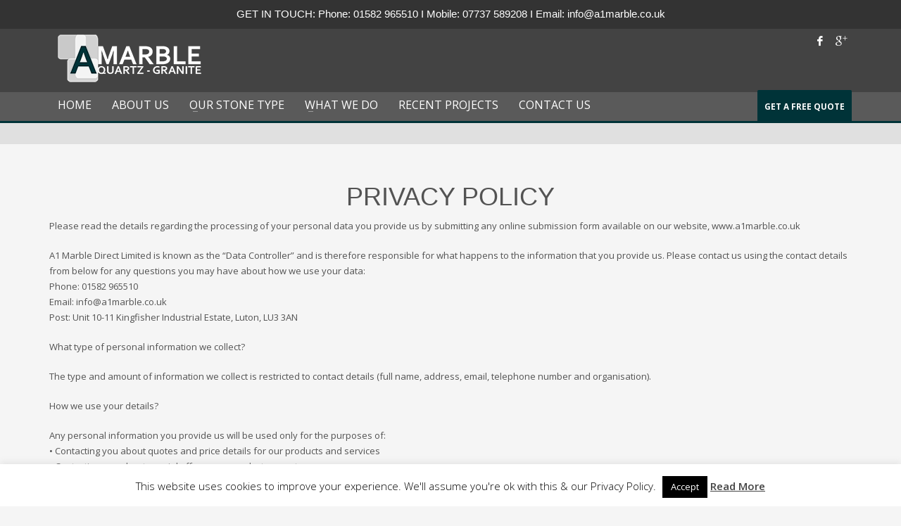

--- FILE ---
content_type: text/html; charset=UTF-8
request_url: https://www.a1marble.co.uk/privacy-policy/
body_size: 15505
content:
<!DOCTYPE html>
<html dir="ltr" lang="en-GB" prefix="og: https://ogp.me/ns#" class="no-js" >
<head>
<meta charset="UTF-8"/>
<meta name="twitter:widgets:csp" content="on">
<link rel="profile" href="https://gmpg.org/xfn/11"/>
<link rel="pingback" href="https://www.a1marble.co.uk/xmlrpc.php"/>
<meta name="viewport" content="width=device-width, initial-scale=1, maximum-scale=1" />
<title>Privacy Policy | A1Marble Luton &amp; London UK</title>

		<!-- All in One SEO 4.7.4.1 - aioseo.com -->
		<meta name="robots" content="max-image-preview:large" />
		<link rel="canonical" href="https://www.a1marble.co.uk/privacy-policy/" />
		<meta name="generator" content="All in One SEO (AIOSEO) 4.7.4.1" />
		<meta property="og:locale" content="en_GB" />
		<meta property="og:site_name" content="A1Marble Luton &amp; London UK |" />
		<meta property="og:type" content="article" />
		<meta property="og:title" content="Privacy Policy | A1Marble Luton &amp; London UK" />
		<meta property="og:url" content="https://www.a1marble.co.uk/privacy-policy/" />
		<meta property="article:published_time" content="2018-05-24T13:17:57+00:00" />
		<meta property="article:modified_time" content="2018-05-24T13:17:57+00:00" />
		<meta name="twitter:card" content="summary_large_image" />
		<meta name="twitter:title" content="Privacy Policy | A1Marble Luton &amp; London UK" />
		<script type="application/ld+json" class="aioseo-schema">
			{"@context":"https:\/\/schema.org","@graph":[{"@type":"BreadcrumbList","@id":"https:\/\/www.a1marble.co.uk\/privacy-policy\/#breadcrumblist","itemListElement":[{"@type":"ListItem","@id":"https:\/\/www.a1marble.co.uk\/#listItem","position":1,"name":"Home","item":"https:\/\/www.a1marble.co.uk\/","nextItem":"https:\/\/www.a1marble.co.uk\/privacy-policy\/#listItem"},{"@type":"ListItem","@id":"https:\/\/www.a1marble.co.uk\/privacy-policy\/#listItem","position":2,"name":"Privacy Policy","previousItem":"https:\/\/www.a1marble.co.uk\/#listItem"}]},{"@type":"Organization","@id":"https:\/\/www.a1marble.co.uk\/#organization","name":"A1Marble Luton & London UK","url":"https:\/\/www.a1marble.co.uk\/"},{"@type":"WebPage","@id":"https:\/\/www.a1marble.co.uk\/privacy-policy\/#webpage","url":"https:\/\/www.a1marble.co.uk\/privacy-policy\/","name":"Privacy Policy | A1Marble Luton & London UK","inLanguage":"en-GB","isPartOf":{"@id":"https:\/\/www.a1marble.co.uk\/#website"},"breadcrumb":{"@id":"https:\/\/www.a1marble.co.uk\/privacy-policy\/#breadcrumblist"},"datePublished":"2018-05-24T13:17:57+00:00","dateModified":"2018-05-24T13:17:57+00:00"},{"@type":"WebSite","@id":"https:\/\/www.a1marble.co.uk\/#website","url":"https:\/\/www.a1marble.co.uk\/","name":"A1Marble Luton & London UK","inLanguage":"en-GB","publisher":{"@id":"https:\/\/www.a1marble.co.uk\/#organization"}}]}
		</script>
		<!-- All in One SEO -->

<link rel='dns-prefetch' href='//cdnjs.cloudflare.com' />
<link rel='dns-prefetch' href='//fonts.googleapis.com' />
<link rel="alternate" type="application/rss+xml" title="A1Marble Luton &amp; London UK &raquo; Feed" href="https://www.a1marble.co.uk/feed/" />
<link rel="alternate" type="application/rss+xml" title="A1Marble Luton &amp; London UK &raquo; Comments Feed" href="https://www.a1marble.co.uk/comments/feed/" />
<script type="text/javascript">
/* <![CDATA[ */
window._wpemojiSettings = {"baseUrl":"https:\/\/s.w.org\/images\/core\/emoji\/15.0.3\/72x72\/","ext":".png","svgUrl":"https:\/\/s.w.org\/images\/core\/emoji\/15.0.3\/svg\/","svgExt":".svg","source":{"concatemoji":"https:\/\/www.a1marble.co.uk\/wp-includes\/js\/wp-emoji-release.min.js?ver=6.6.2"}};
/*! This file is auto-generated */
!function(i,n){var o,s,e;function c(e){try{var t={supportTests:e,timestamp:(new Date).valueOf()};sessionStorage.setItem(o,JSON.stringify(t))}catch(e){}}function p(e,t,n){e.clearRect(0,0,e.canvas.width,e.canvas.height),e.fillText(t,0,0);var t=new Uint32Array(e.getImageData(0,0,e.canvas.width,e.canvas.height).data),r=(e.clearRect(0,0,e.canvas.width,e.canvas.height),e.fillText(n,0,0),new Uint32Array(e.getImageData(0,0,e.canvas.width,e.canvas.height).data));return t.every(function(e,t){return e===r[t]})}function u(e,t,n){switch(t){case"flag":return n(e,"\ud83c\udff3\ufe0f\u200d\u26a7\ufe0f","\ud83c\udff3\ufe0f\u200b\u26a7\ufe0f")?!1:!n(e,"\ud83c\uddfa\ud83c\uddf3","\ud83c\uddfa\u200b\ud83c\uddf3")&&!n(e,"\ud83c\udff4\udb40\udc67\udb40\udc62\udb40\udc65\udb40\udc6e\udb40\udc67\udb40\udc7f","\ud83c\udff4\u200b\udb40\udc67\u200b\udb40\udc62\u200b\udb40\udc65\u200b\udb40\udc6e\u200b\udb40\udc67\u200b\udb40\udc7f");case"emoji":return!n(e,"\ud83d\udc26\u200d\u2b1b","\ud83d\udc26\u200b\u2b1b")}return!1}function f(e,t,n){var r="undefined"!=typeof WorkerGlobalScope&&self instanceof WorkerGlobalScope?new OffscreenCanvas(300,150):i.createElement("canvas"),a=r.getContext("2d",{willReadFrequently:!0}),o=(a.textBaseline="top",a.font="600 32px Arial",{});return e.forEach(function(e){o[e]=t(a,e,n)}),o}function t(e){var t=i.createElement("script");t.src=e,t.defer=!0,i.head.appendChild(t)}"undefined"!=typeof Promise&&(o="wpEmojiSettingsSupports",s=["flag","emoji"],n.supports={everything:!0,everythingExceptFlag:!0},e=new Promise(function(e){i.addEventListener("DOMContentLoaded",e,{once:!0})}),new Promise(function(t){var n=function(){try{var e=JSON.parse(sessionStorage.getItem(o));if("object"==typeof e&&"number"==typeof e.timestamp&&(new Date).valueOf()<e.timestamp+604800&&"object"==typeof e.supportTests)return e.supportTests}catch(e){}return null}();if(!n){if("undefined"!=typeof Worker&&"undefined"!=typeof OffscreenCanvas&&"undefined"!=typeof URL&&URL.createObjectURL&&"undefined"!=typeof Blob)try{var e="postMessage("+f.toString()+"("+[JSON.stringify(s),u.toString(),p.toString()].join(",")+"));",r=new Blob([e],{type:"text/javascript"}),a=new Worker(URL.createObjectURL(r),{name:"wpTestEmojiSupports"});return void(a.onmessage=function(e){c(n=e.data),a.terminate(),t(n)})}catch(e){}c(n=f(s,u,p))}t(n)}).then(function(e){for(var t in e)n.supports[t]=e[t],n.supports.everything=n.supports.everything&&n.supports[t],"flag"!==t&&(n.supports.everythingExceptFlag=n.supports.everythingExceptFlag&&n.supports[t]);n.supports.everythingExceptFlag=n.supports.everythingExceptFlag&&!n.supports.flag,n.DOMReady=!1,n.readyCallback=function(){n.DOMReady=!0}}).then(function(){return e}).then(function(){var e;n.supports.everything||(n.readyCallback(),(e=n.source||{}).concatemoji?t(e.concatemoji):e.wpemoji&&e.twemoji&&(t(e.twemoji),t(e.wpemoji)))}))}((window,document),window._wpemojiSettings);
/* ]]> */
</script>
<link rel='stylesheet' id='zn_all_g_fonts-css' href='//fonts.googleapis.com/css?family=Montserrat%3Aregular%2C500%2C700%7COpen+Sans%3Aregular%2C300%2C600%2C700%2C800&#038;ver=6.6.2' type='text/css' media='all' />
<style id='wp-emoji-styles-inline-css' type='text/css'>

	img.wp-smiley, img.emoji {
		display: inline !important;
		border: none !important;
		box-shadow: none !important;
		height: 1em !important;
		width: 1em !important;
		margin: 0 0.07em !important;
		vertical-align: -0.1em !important;
		background: none !important;
		padding: 0 !important;
	}
</style>
<link rel='stylesheet' id='wp-block-library-css' href='https://www.a1marble.co.uk/wp-includes/css/dist/block-library/style.min.css?ver=6.6.2' type='text/css' media='all' />
<style id='classic-theme-styles-inline-css' type='text/css'>
/*! This file is auto-generated */
.wp-block-button__link{color:#fff;background-color:#32373c;border-radius:9999px;box-shadow:none;text-decoration:none;padding:calc(.667em + 2px) calc(1.333em + 2px);font-size:1.125em}.wp-block-file__button{background:#32373c;color:#fff;text-decoration:none}
</style>
<style id='global-styles-inline-css' type='text/css'>
:root{--wp--preset--aspect-ratio--square: 1;--wp--preset--aspect-ratio--4-3: 4/3;--wp--preset--aspect-ratio--3-4: 3/4;--wp--preset--aspect-ratio--3-2: 3/2;--wp--preset--aspect-ratio--2-3: 2/3;--wp--preset--aspect-ratio--16-9: 16/9;--wp--preset--aspect-ratio--9-16: 9/16;--wp--preset--color--black: #000000;--wp--preset--color--cyan-bluish-gray: #abb8c3;--wp--preset--color--white: #ffffff;--wp--preset--color--pale-pink: #f78da7;--wp--preset--color--vivid-red: #cf2e2e;--wp--preset--color--luminous-vivid-orange: #ff6900;--wp--preset--color--luminous-vivid-amber: #fcb900;--wp--preset--color--light-green-cyan: #7bdcb5;--wp--preset--color--vivid-green-cyan: #00d084;--wp--preset--color--pale-cyan-blue: #8ed1fc;--wp--preset--color--vivid-cyan-blue: #0693e3;--wp--preset--color--vivid-purple: #9b51e0;--wp--preset--gradient--vivid-cyan-blue-to-vivid-purple: linear-gradient(135deg,rgba(6,147,227,1) 0%,rgb(155,81,224) 100%);--wp--preset--gradient--light-green-cyan-to-vivid-green-cyan: linear-gradient(135deg,rgb(122,220,180) 0%,rgb(0,208,130) 100%);--wp--preset--gradient--luminous-vivid-amber-to-luminous-vivid-orange: linear-gradient(135deg,rgba(252,185,0,1) 0%,rgba(255,105,0,1) 100%);--wp--preset--gradient--luminous-vivid-orange-to-vivid-red: linear-gradient(135deg,rgba(255,105,0,1) 0%,rgb(207,46,46) 100%);--wp--preset--gradient--very-light-gray-to-cyan-bluish-gray: linear-gradient(135deg,rgb(238,238,238) 0%,rgb(169,184,195) 100%);--wp--preset--gradient--cool-to-warm-spectrum: linear-gradient(135deg,rgb(74,234,220) 0%,rgb(151,120,209) 20%,rgb(207,42,186) 40%,rgb(238,44,130) 60%,rgb(251,105,98) 80%,rgb(254,248,76) 100%);--wp--preset--gradient--blush-light-purple: linear-gradient(135deg,rgb(255,206,236) 0%,rgb(152,150,240) 100%);--wp--preset--gradient--blush-bordeaux: linear-gradient(135deg,rgb(254,205,165) 0%,rgb(254,45,45) 50%,rgb(107,0,62) 100%);--wp--preset--gradient--luminous-dusk: linear-gradient(135deg,rgb(255,203,112) 0%,rgb(199,81,192) 50%,rgb(65,88,208) 100%);--wp--preset--gradient--pale-ocean: linear-gradient(135deg,rgb(255,245,203) 0%,rgb(182,227,212) 50%,rgb(51,167,181) 100%);--wp--preset--gradient--electric-grass: linear-gradient(135deg,rgb(202,248,128) 0%,rgb(113,206,126) 100%);--wp--preset--gradient--midnight: linear-gradient(135deg,rgb(2,3,129) 0%,rgb(40,116,252) 100%);--wp--preset--font-size--small: 13px;--wp--preset--font-size--medium: 20px;--wp--preset--font-size--large: 36px;--wp--preset--font-size--x-large: 42px;--wp--preset--spacing--20: 0.44rem;--wp--preset--spacing--30: 0.67rem;--wp--preset--spacing--40: 1rem;--wp--preset--spacing--50: 1.5rem;--wp--preset--spacing--60: 2.25rem;--wp--preset--spacing--70: 3.38rem;--wp--preset--spacing--80: 5.06rem;--wp--preset--shadow--natural: 6px 6px 9px rgba(0, 0, 0, 0.2);--wp--preset--shadow--deep: 12px 12px 50px rgba(0, 0, 0, 0.4);--wp--preset--shadow--sharp: 6px 6px 0px rgba(0, 0, 0, 0.2);--wp--preset--shadow--outlined: 6px 6px 0px -3px rgba(255, 255, 255, 1), 6px 6px rgba(0, 0, 0, 1);--wp--preset--shadow--crisp: 6px 6px 0px rgba(0, 0, 0, 1);}:where(.is-layout-flex){gap: 0.5em;}:where(.is-layout-grid){gap: 0.5em;}body .is-layout-flex{display: flex;}.is-layout-flex{flex-wrap: wrap;align-items: center;}.is-layout-flex > :is(*, div){margin: 0;}body .is-layout-grid{display: grid;}.is-layout-grid > :is(*, div){margin: 0;}:where(.wp-block-columns.is-layout-flex){gap: 2em;}:where(.wp-block-columns.is-layout-grid){gap: 2em;}:where(.wp-block-post-template.is-layout-flex){gap: 1.25em;}:where(.wp-block-post-template.is-layout-grid){gap: 1.25em;}.has-black-color{color: var(--wp--preset--color--black) !important;}.has-cyan-bluish-gray-color{color: var(--wp--preset--color--cyan-bluish-gray) !important;}.has-white-color{color: var(--wp--preset--color--white) !important;}.has-pale-pink-color{color: var(--wp--preset--color--pale-pink) !important;}.has-vivid-red-color{color: var(--wp--preset--color--vivid-red) !important;}.has-luminous-vivid-orange-color{color: var(--wp--preset--color--luminous-vivid-orange) !important;}.has-luminous-vivid-amber-color{color: var(--wp--preset--color--luminous-vivid-amber) !important;}.has-light-green-cyan-color{color: var(--wp--preset--color--light-green-cyan) !important;}.has-vivid-green-cyan-color{color: var(--wp--preset--color--vivid-green-cyan) !important;}.has-pale-cyan-blue-color{color: var(--wp--preset--color--pale-cyan-blue) !important;}.has-vivid-cyan-blue-color{color: var(--wp--preset--color--vivid-cyan-blue) !important;}.has-vivid-purple-color{color: var(--wp--preset--color--vivid-purple) !important;}.has-black-background-color{background-color: var(--wp--preset--color--black) !important;}.has-cyan-bluish-gray-background-color{background-color: var(--wp--preset--color--cyan-bluish-gray) !important;}.has-white-background-color{background-color: var(--wp--preset--color--white) !important;}.has-pale-pink-background-color{background-color: var(--wp--preset--color--pale-pink) !important;}.has-vivid-red-background-color{background-color: var(--wp--preset--color--vivid-red) !important;}.has-luminous-vivid-orange-background-color{background-color: var(--wp--preset--color--luminous-vivid-orange) !important;}.has-luminous-vivid-amber-background-color{background-color: var(--wp--preset--color--luminous-vivid-amber) !important;}.has-light-green-cyan-background-color{background-color: var(--wp--preset--color--light-green-cyan) !important;}.has-vivid-green-cyan-background-color{background-color: var(--wp--preset--color--vivid-green-cyan) !important;}.has-pale-cyan-blue-background-color{background-color: var(--wp--preset--color--pale-cyan-blue) !important;}.has-vivid-cyan-blue-background-color{background-color: var(--wp--preset--color--vivid-cyan-blue) !important;}.has-vivid-purple-background-color{background-color: var(--wp--preset--color--vivid-purple) !important;}.has-black-border-color{border-color: var(--wp--preset--color--black) !important;}.has-cyan-bluish-gray-border-color{border-color: var(--wp--preset--color--cyan-bluish-gray) !important;}.has-white-border-color{border-color: var(--wp--preset--color--white) !important;}.has-pale-pink-border-color{border-color: var(--wp--preset--color--pale-pink) !important;}.has-vivid-red-border-color{border-color: var(--wp--preset--color--vivid-red) !important;}.has-luminous-vivid-orange-border-color{border-color: var(--wp--preset--color--luminous-vivid-orange) !important;}.has-luminous-vivid-amber-border-color{border-color: var(--wp--preset--color--luminous-vivid-amber) !important;}.has-light-green-cyan-border-color{border-color: var(--wp--preset--color--light-green-cyan) !important;}.has-vivid-green-cyan-border-color{border-color: var(--wp--preset--color--vivid-green-cyan) !important;}.has-pale-cyan-blue-border-color{border-color: var(--wp--preset--color--pale-cyan-blue) !important;}.has-vivid-cyan-blue-border-color{border-color: var(--wp--preset--color--vivid-cyan-blue) !important;}.has-vivid-purple-border-color{border-color: var(--wp--preset--color--vivid-purple) !important;}.has-vivid-cyan-blue-to-vivid-purple-gradient-background{background: var(--wp--preset--gradient--vivid-cyan-blue-to-vivid-purple) !important;}.has-light-green-cyan-to-vivid-green-cyan-gradient-background{background: var(--wp--preset--gradient--light-green-cyan-to-vivid-green-cyan) !important;}.has-luminous-vivid-amber-to-luminous-vivid-orange-gradient-background{background: var(--wp--preset--gradient--luminous-vivid-amber-to-luminous-vivid-orange) !important;}.has-luminous-vivid-orange-to-vivid-red-gradient-background{background: var(--wp--preset--gradient--luminous-vivid-orange-to-vivid-red) !important;}.has-very-light-gray-to-cyan-bluish-gray-gradient-background{background: var(--wp--preset--gradient--very-light-gray-to-cyan-bluish-gray) !important;}.has-cool-to-warm-spectrum-gradient-background{background: var(--wp--preset--gradient--cool-to-warm-spectrum) !important;}.has-blush-light-purple-gradient-background{background: var(--wp--preset--gradient--blush-light-purple) !important;}.has-blush-bordeaux-gradient-background{background: var(--wp--preset--gradient--blush-bordeaux) !important;}.has-luminous-dusk-gradient-background{background: var(--wp--preset--gradient--luminous-dusk) !important;}.has-pale-ocean-gradient-background{background: var(--wp--preset--gradient--pale-ocean) !important;}.has-electric-grass-gradient-background{background: var(--wp--preset--gradient--electric-grass) !important;}.has-midnight-gradient-background{background: var(--wp--preset--gradient--midnight) !important;}.has-small-font-size{font-size: var(--wp--preset--font-size--small) !important;}.has-medium-font-size{font-size: var(--wp--preset--font-size--medium) !important;}.has-large-font-size{font-size: var(--wp--preset--font-size--large) !important;}.has-x-large-font-size{font-size: var(--wp--preset--font-size--x-large) !important;}
:where(.wp-block-post-template.is-layout-flex){gap: 1.25em;}:where(.wp-block-post-template.is-layout-grid){gap: 1.25em;}
:where(.wp-block-columns.is-layout-flex){gap: 2em;}:where(.wp-block-columns.is-layout-grid){gap: 2em;}
:root :where(.wp-block-pullquote){font-size: 1.5em;line-height: 1.6;}
</style>
<link rel='stylesheet' id='cuteslider-css' href='https://www.a1marble.co.uk/wp-content/plugins/CuteSlider/css/cuteslider.css?ver=1.1.1' type='text/css' media='all' />
<link rel='stylesheet' id='cookie-law-info-css' href='https://www.a1marble.co.uk/wp-content/plugins/cookie-law-info/legacy/public/css/cookie-law-info-public.css?ver=3.2.7' type='text/css' media='all' />
<link rel='stylesheet' id='cookie-law-info-gdpr-css' href='https://www.a1marble.co.uk/wp-content/plugins/cookie-law-info/legacy/public/css/cookie-law-info-gdpr.css?ver=3.2.7' type='text/css' media='all' />
<link rel='stylesheet' id='topbar-css' href='https://www.a1marble.co.uk/wp-content/plugins/top-bar/inc/../css/topbar_style.css?ver=6.6.2' type='text/css' media='all' />
<link rel='stylesheet' id='th-bootstrap-styles-css' href='https://www.a1marble.co.uk/wp-content/themes/kallyas/css/bootstrap.min.css?ver=4.0.8.1' type='text/css' media='all' />
<link rel='stylesheet' id='kallyas-styles-css' href='https://www.a1marble.co.uk/wp-content/themes/kallyas-child/style.css?ver=4.0.8.1' type='text/css' media='all' />
<link rel='stylesheet' id='th-theme-template-styles-css' href='https://www.a1marble.co.uk/wp-content/themes/kallyas/css/template.css?ver=4.0.8.1' type='text/css' media='all' />
<link rel='stylesheet' id='th-theme-print-stylesheet-css' href='https://www.a1marble.co.uk/wp-content/themes/kallyas/css/print.css?ver=4.0.8.1' type='text/css' media='all' />
<link rel='stylesheet' id='th-bs-responsive-styles-css' href='https://www.a1marble.co.uk/wp-content/themes/kallyas/css/bootstrap-responsive.css?ver=4.0.8.1' type='text/css' media='all' />
<link rel='stylesheet' id='th-theme-options-styles-css' href='https://www.a1marble.co.uk/wp-content/uploads/zn_dynamic.css?ver=4.0.8.1' type='text/css' media='all' />
<link rel='stylesheet' id='zn_pb_css-css' href='https://www.a1marble.co.uk/wp-content/uploads/zn_pb_css.css?ver=6.6.2' type='text/css' media='all' />
<link rel='stylesheet' id='call-now-button-modern-style-css' href='https://www.a1marble.co.uk/wp-content/plugins/call-now-button/resources/style/modern.css?ver=1.4.13' type='text/css' media='all' />
<script type="text/javascript" id="cuteslider-js-extra">
/* <![CDATA[ */
var CSSettings = {"pluginPath":"https:\/\/www.a1marble.co.uk\/wp-content\/plugins\/CuteSlider"};
/* ]]> */
</script>
<script type="text/javascript" src="https://www.a1marble.co.uk/wp-content/plugins/CuteSlider/js/cute.slider.js?ver=1.1.1" id="cuteslider-js"></script>
<script type="text/javascript" src="https://www.a1marble.co.uk/wp-content/plugins/CuteSlider/js/cute.transitions.all.js?ver=1.1.1" id="cuteslider_transitions-js"></script>
<script type="text/javascript" src="//cdnjs.cloudflare.com/ajax/libs/respond.js/1.1.0/respond.min.js?ver=1.1.0" id="respond-js"></script>
<script type="text/javascript" src="https://www.a1marble.co.uk/wp-includes/js/jquery/jquery.min.js?ver=3.7.1" id="jquery-core-js"></script>
<script type="text/javascript" src="https://www.a1marble.co.uk/wp-includes/js/jquery/jquery-migrate.min.js?ver=3.4.1" id="jquery-migrate-js"></script>
<script type="text/javascript" id="cookie-law-info-js-extra">
/* <![CDATA[ */
var Cli_Data = {"nn_cookie_ids":[],"cookielist":[],"non_necessary_cookies":[],"ccpaEnabled":"","ccpaRegionBased":"","ccpaBarEnabled":"","strictlyEnabled":["necessary","obligatoire"],"ccpaType":"gdpr","js_blocking":"","custom_integration":"","triggerDomRefresh":"","secure_cookies":""};
var cli_cookiebar_settings = {"animate_speed_hide":"500","animate_speed_show":"500","background":"#fff","border":"#444","border_on":"","button_1_button_colour":"#000","button_1_button_hover":"#000000","button_1_link_colour":"#fff","button_1_as_button":"1","button_1_new_win":"","button_2_button_colour":"#333","button_2_button_hover":"#292929","button_2_link_colour":"#444","button_2_as_button":"","button_2_hidebar":"","button_3_button_colour":"#000","button_3_button_hover":"#000000","button_3_link_colour":"#fff","button_3_as_button":"1","button_3_new_win":"","button_4_button_colour":"#dedfe0","button_4_button_hover":"#b2b2b3","button_4_link_colour":"#333333","button_4_as_button":"1","button_7_button_colour":"#61a229","button_7_button_hover":"#4e8221","button_7_link_colour":"#fff","button_7_as_button":"1","button_7_new_win":"","font_family":"inherit","header_fix":"","notify_animate_hide":"1","notify_animate_show":"","notify_div_id":"#cookie-law-info-bar","notify_position_horizontal":"right","notify_position_vertical":"bottom","scroll_close":"","scroll_close_reload":"","accept_close_reload":"","reject_close_reload":"","showagain_tab":"","showagain_background":"#fff","showagain_border":"#000","showagain_div_id":"#cookie-law-info-again","showagain_x_position":"100px","text":"#000","show_once_yn":"","show_once":"10000","logging_on":"","as_popup":"","popup_overlay":"1","bar_heading_text":"","cookie_bar_as":"banner","popup_showagain_position":"bottom-right","widget_position":"left"};
var log_object = {"ajax_url":"https:\/\/www.a1marble.co.uk\/wp-admin\/admin-ajax.php"};
/* ]]> */
</script>
<script type="text/javascript" src="https://www.a1marble.co.uk/wp-content/plugins/cookie-law-info/legacy/public/js/cookie-law-info-public.js?ver=3.2.7" id="cookie-law-info-js"></script>
<script type="text/javascript" src="https://www.a1marble.co.uk/wp-content/plugins/ns-online-quote/public/js/jquery.validate.min.js?ver=1.0.0" id="jquery-validator-js"></script>
<script type="text/javascript" src="https://www.a1marble.co.uk/wp-content/plugins/ns-online-quote/public/js/ns-online-quote.js?ver=1.0.0" id="ns-online-quote-js"></script>
<script type="text/javascript" id="topbar_frontjs-js-extra">
/* <![CDATA[ */
var tpbr_settings = {"fixed":"fixed","user_who":"notloggedin","guests_or_users":"all","message":"GET IN TOUCH: Phone: 01582 965510 I Mobile: 07737 589208 I Email: info@a1marble.co.uk","status":"active","yn_button":"nobutton","color":"#333333","button_text":"","button_url":"","button_behavior":"","is_admin_bar":"no","detect_sticky":""};
/* ]]> */
</script>
<script type="text/javascript" src="https://www.a1marble.co.uk/wp-content/plugins/top-bar/inc/../js/tpbr_front.min.js?ver=6.6.2" id="topbar_frontjs-js"></script>
<script type="text/javascript" src="https://www.a1marble.co.uk/wp-content/themes/kallyas/js/bootstrap.min.js?ver=4.0.8.1" id="th-bootstrap-plugin-js"></script>
<script type="text/javascript" src="https://www.a1marble.co.uk/wp-content/themes/kallyas/js/modernizr.js?ver=4.0.8.1" id="modernizr-js"></script>
<link rel="https://api.w.org/" href="https://www.a1marble.co.uk/wp-json/" /><link rel="alternate" title="JSON" type="application/json" href="https://www.a1marble.co.uk/wp-json/wp/v2/pages/3368" /><link rel="EditURI" type="application/rsd+xml" title="RSD" href="https://www.a1marble.co.uk/xmlrpc.php?rsd" />
<meta name="generator" content="WordPress 6.6.2" />
<link rel='shortlink' href='https://www.a1marble.co.uk/?p=3368' />
<link rel="alternate" title="oEmbed (JSON)" type="application/json+oembed" href="https://www.a1marble.co.uk/wp-json/oembed/1.0/embed?url=https%3A%2F%2Fwww.a1marble.co.uk%2Fprivacy-policy%2F" />
<link rel="alternate" title="oEmbed (XML)" type="text/xml+oembed" href="https://www.a1marble.co.uk/wp-json/oembed/1.0/embed?url=https%3A%2F%2Fwww.a1marble.co.uk%2Fprivacy-policy%2F&#038;format=xml" />
<link rel="shortcut icon" href="https://www.a1marble.co.uk/wp-content/themes/kallyas/favicon.ico"/>        <!--[if lte IE 9]>
        <link rel="stylesheet" type="text/css" href="https://www.a1marble.co.uk/wp-content/themes/kallyas/css/fixes.css"/>
        <![endif]-->
        <!--[if lte IE 8]>
        <script src="https://www.a1marble.co.uk/wp-content/themes/kallyas/js/respond.js"></script>
        <script type="text/javascript">
            var $buoop = {
                vs: { i: 8, f: 6, o: 10.6, s: 4, n: 9 }
            };

            $buoop.ol = window.onload;

            window.onload = function(){
                try {
                    if ($buoop.ol) {
                        $buoop.ol()
                    }
                }
                catch (e) {}

                var e = document.createElement("script");
                e.setAttribute("type", "text/javascript");
                e.setAttribute("src", "https://browser-update.org/update.js");
                document.body.appendChild(e);
            };
        </script>
        <![endif]-->

        <!-- for IE6-8 support of HTML5 elements -->
        <!--[if lt IE 9]>
        <script src="//html5shim.googlecode.com/svn/trunk/html5.js"></script>
        <![endif]-->
    <style type="text/css">.recentcomments a{display:inline !important;padding:0 !important;margin:0 !important;}</style><meta name="generator" content="Powered by Slider Revolution 6.7.21 - responsive, Mobile-Friendly Slider Plugin for WordPress with comfortable drag and drop interface." />
<!-- Generated inline styles --><style type='text/css' id='zn-inline-styles'>.eluidee4d97e9.page-subheader { height: 164px; min-height: 164px;} </style><script>function setREVStartSize(e){
			//window.requestAnimationFrame(function() {
				window.RSIW = window.RSIW===undefined ? window.innerWidth : window.RSIW;
				window.RSIH = window.RSIH===undefined ? window.innerHeight : window.RSIH;
				try {
					var pw = document.getElementById(e.c).parentNode.offsetWidth,
						newh;
					pw = pw===0 || isNaN(pw) || (e.l=="fullwidth" || e.layout=="fullwidth") ? window.RSIW : pw;
					e.tabw = e.tabw===undefined ? 0 : parseInt(e.tabw);
					e.thumbw = e.thumbw===undefined ? 0 : parseInt(e.thumbw);
					e.tabh = e.tabh===undefined ? 0 : parseInt(e.tabh);
					e.thumbh = e.thumbh===undefined ? 0 : parseInt(e.thumbh);
					e.tabhide = e.tabhide===undefined ? 0 : parseInt(e.tabhide);
					e.thumbhide = e.thumbhide===undefined ? 0 : parseInt(e.thumbhide);
					e.mh = e.mh===undefined || e.mh=="" || e.mh==="auto" ? 0 : parseInt(e.mh,0);
					if(e.layout==="fullscreen" || e.l==="fullscreen")
						newh = Math.max(e.mh,window.RSIH);
					else{
						e.gw = Array.isArray(e.gw) ? e.gw : [e.gw];
						for (var i in e.rl) if (e.gw[i]===undefined || e.gw[i]===0) e.gw[i] = e.gw[i-1];
						e.gh = e.el===undefined || e.el==="" || (Array.isArray(e.el) && e.el.length==0)? e.gh : e.el;
						e.gh = Array.isArray(e.gh) ? e.gh : [e.gh];
						for (var i in e.rl) if (e.gh[i]===undefined || e.gh[i]===0) e.gh[i] = e.gh[i-1];
											
						var nl = new Array(e.rl.length),
							ix = 0,
							sl;
						e.tabw = e.tabhide>=pw ? 0 : e.tabw;
						e.thumbw = e.thumbhide>=pw ? 0 : e.thumbw;
						e.tabh = e.tabhide>=pw ? 0 : e.tabh;
						e.thumbh = e.thumbhide>=pw ? 0 : e.thumbh;
						for (var i in e.rl) nl[i] = e.rl[i]<window.RSIW ? 0 : e.rl[i];
						sl = nl[0];
						for (var i in nl) if (sl>nl[i] && nl[i]>0) { sl = nl[i]; ix=i;}
						var m = pw>(e.gw[ix]+e.tabw+e.thumbw) ? 1 : (pw-(e.tabw+e.thumbw)) / (e.gw[ix]);
						newh =  (e.gh[ix] * m) + (e.tabh + e.thumbh);
					}
					var el = document.getElementById(e.c);
					if (el!==null && el) el.style.height = newh+"px";
					el = document.getElementById(e.c+"_wrapper");
					if (el!==null && el) {
						el.style.height = newh+"px";
						el.style.display = "block";
					}
				} catch(e){
					console.log("Failure at Presize of Slider:" + e)
				}
			//});
		  };</script>
			<style type="text/css" id="wpk_local_adminbar_notice_styles">
				#wpadminbar .ab-top-menu .wpk-kallyas-options-menu-item:hover div,
				#wpadminbar .ab-top-menu .wpk-kallyas-options-menu-item:active div,
				#wpadminbar .ab-top-menu .wpk-kallyas-options-menu-item:focus div,
				#wpadminbar .ab-top-menu .wpk-kallyas-options-menu-item div {
					color: #eee;
					cursor: default;
					background: #222;
					position: relative;
				}
				#wpadminbar .ab-top-menu .wpk-kallyas-options-menu-item:hover div {
					color: #45bbe6 !important;
				}
				#wpadminbar .ab-top-menu .wpk-kallyas-options-menu-item > .ab-item:before {
					content: '\f111';
					top: 2px;
				}
			</style>
		
<script type="text/javascript">
(function(a,e,c,f,g,h,b,d){var k={ak:"941747157",cl:"Hw_ECOnBnHAQ1deHwQM",autoreplace:"01895 540 329"};a[c]=a[c]||function(){(a[c].q=a[c].q||[]).push(arguments)};a[g]||(a[g]=k.ak);b=e.createElement(h);b.async=1;b.src="//www.gstatic.com/wcm/loader.js";d=e.getElementsByTagName(h)[0];d.parentNode.insertBefore(b,d);a[f]=function(b,d,e){a[c](2,b,k,d,null,new Date,e)};a[f]()})(window,document,"_googWcmImpl","_googWcmGet","_googWcmAk","script");
</script>

</head>
<body data-rsssl=1  class="page-template-default page page-id-3368 res1170 kl-sticky-header">


            <div id="fb-root"></div>
            <script>(function(d, s, id) {
              var js, fjs = d.getElementsByTagName(s)[0];
              if (d.getElementById(id)) return;
              js = d.createElement(s); js.id = id;
              js.src = "//connect.facebook.net/en_US/sdk.js#xfbml=1&version=v2.5";
              fjs.parentNode.insertBefore(js, fjs);
            }(document, 'script', 'facebook-jssdk'));</script>
        

<div id="page_wrapper">

        <header id="header" class="site-header style8 cta_button  sh--light ht-- header--sticky js-scroll-event  site-header--absolute"  data-forch="1" data-visibleclass="header--is-sticked">
                            <div class="kl-top-header clearfix">
                    <div class="container">
                        <!-- logo container-->
<div class="logo-container  logosize--no">
    <!-- Logo -->
    <h3 class='site-logo logo ' id='logo'><a href='https://www.a1marble.co.uk/'><img class="logo-img-sticky" src="https://www.a1marble.co.uk/wp-content/uploads/2017/09/A1MARBLE-DIRECT-LTD-UK.png"  alt="A1Marble Luton &amp; London UK" title="" /><img class="logo-img" src="https://www.a1marble.co.uk/wp-content/uploads/2017/09/A1MARBLE-DIRECT-LTD-UK.png" width="229" height="90"  alt="A1Marble Luton &amp; London UK" title="" /></a></h3>    <!-- InfoCard -->
    </div>
                        <!-- HEADER ACTION right -->
                        <div class="header-rightside-container nomarginright">
                            <div class="h-right-inner clearfix">
                                <ul class="social-icons sc--clean topnav navRight"><li><a href="https://www.facebook.com/A1-Marble-Direct-1980344548662346/" data-zniconfam="kl-social-icons" data-zn_icon="" target="_self" class="scheader-icon-" title="Facebook"></a></li><li><a href="https://www.google.com/maps/place/A1+Marble+Direct/@51.9220682,-0.4804491,15z/data=!4m5!3m4!1s0x0:0x3fb4fab935bf253c!8m2!3d51.9220682!4d-0.4804491?hl=en-GB" data-zniconfam="kl-social-icons" data-zn_icon="" target="_self" class="scheader-icon-" title="Google+"></a></li></ul>                            </div><!-- /.h-right-inner -->
                            <div class="zn_header_top_nav-wrapper "><span class="headernav-trigger js-toggle-class" data-target=".zn_header_top_nav-wrapper" data-target-class="is-opened"></span></div>                        </div>
                                            </div>
                </div>
                <div class="kl-main-header clearfix">
                    <div class="container siteheader-container">
                            <a href="https://www.a1marble.co.uk/online-quote/"  target="_self" title="" class="ctabutton kl-cta-lined btn btn-lined" id="ctabutton"><strong>GET A FREE</strong> QUOTE</a>                                                <!-- main menu -->
<div class="zn-res-menuwrapper">
    <a href="#" class="zn-res-trigger zn-header-icon"></a>
</div><!-- end responsive menu -->

<div id="main-menu" class="main-nav zn_mega_wrapper "><ul id="menu-main-menu" class="main-menu zn_mega_menu "><li id="menu-item-1550" class="menu-item menu-item-type-post_type menu-item-object-page menu-item-home menu-item-1550 "><a href="https://www.a1marble.co.uk/">HOME</a></li>
<li id="menu-item-3297" class="menu-item menu-item-type-post_type menu-item-object-page menu-item-3297 "><a href="https://www.a1marble.co.uk/about-us/">ABOUT US</a></li>
<li id="menu-item-1586" class="menu-item menu-item-type-custom menu-item-object-custom menu-item-has-children menu-item-1586 "><a href="#">OUR STONE TYPE</a>
<ul class="sub-menu clearfix">
	<li id="menu-item-2471" class="menu-item menu-item-type-post_type menu-item-object-page menu-item-has-children menu-item-2471 "><a href="https://www.a1marble.co.uk/stone-type/quartz/">QUARTZ</a>
	<ul class="sub-menu clearfix">
		<li id="menu-item-1806" class="menu-item menu-item-type-post_type menu-item-object-page menu-item-1806 "><a href="https://www.a1marble.co.uk/stone-type/arenastone/">ARENASTONE</a></li>
		<li id="menu-item-1787" class="menu-item menu-item-type-post_type menu-item-object-page menu-item-1787 "><a href="https://www.a1marble.co.uk/stone-type/caesarstone/">CAESARSTONE</a></li>
		<li id="menu-item-1592" class="menu-item menu-item-type-post_type menu-item-object-page menu-item-1592 "><a href="https://www.a1marble.co.uk/stone-type/classic-quartz/">CLASSIC QUARTZ</a></li>
		<li id="menu-item-1786" class="menu-item menu-item-type-post_type menu-item-object-page menu-item-1786 "><a href="https://www.a1marble.co.uk/stone-type/cimstone/">CIMSTONE</a></li>
		<li id="menu-item-1807" class="menu-item menu-item-type-post_type menu-item-object-page menu-item-1807 "><a href="https://www.a1marble.co.uk/stone-type/compac/">COMPAC</a></li>
		<li id="menu-item-1733" class="menu-item menu-item-type-post_type menu-item-object-page menu-item-1733 "><a href="https://www.a1marble.co.uk/stone-type/lunastone/">LUNASTONE</a></li>
		<li id="menu-item-1732" class="menu-item menu-item-type-post_type menu-item-object-page menu-item-1732 "><a href="https://www.a1marble.co.uk/stone-type/silestone/">SILESTONE</a></li>
	</ul>
</li>
	<li id="menu-item-1583" class="menu-item menu-item-type-post_type menu-item-object-page menu-item-1583 "><a href="https://www.a1marble.co.uk/stone-type/granite-worktops-luton/">GRANITE</a></li>
	<li id="menu-item-1584" class="menu-item menu-item-type-post_type menu-item-object-page menu-item-1584 "><a href="https://www.a1marble.co.uk/stone-type/marble-worktop/">MARBLE</a></li>
</ul>
</li>
<li id="menu-item-2143" class="menu-item menu-item-type-custom menu-item-object-custom menu-item-has-children menu-item-2143 "><a href="#">WHAT WE DO</a>
<ul class="sub-menu clearfix">
	<li id="menu-item-1709" class="menu-item menu-item-type-post_type menu-item-object-page menu-item-1709 "><a href="https://www.a1marble.co.uk/products/kitchen-worktop/">KITCHEN WORKTOPS</a></li>
	<li id="menu-item-3381" class="menu-item menu-item-type-post_type menu-item-object-page menu-item-3381 "><a href="https://www.a1marble.co.uk/bathrooms/">BATHROOMS</a></li>
	<li id="menu-item-3029" class="menu-item menu-item-type-post_type menu-item-object-page menu-item-3029 "><a href="https://www.a1marble.co.uk/products/glass-splashbacks/">GLASS SPLASHBACKS</a></li>
	<li id="menu-item-1868" class="menu-item menu-item-type-post_type menu-item-object-page menu-item-1868 "><a href="https://www.a1marble.co.uk/products/island-table-tops/">ISLAND &#038; TABLE TOPS</a></li>
	<li id="menu-item-3037" class="menu-item menu-item-type-post_type menu-item-object-page menu-item-3037 "><a href="https://www.a1marble.co.uk/products/tiles/">TILES</a></li>
</ul>
</li>
<li id="menu-item-2092" class="menu-item menu-item-type-post_type menu-item-object-page menu-item-2092 "><a href="https://www.a1marble.co.uk/gallery/">RECENT PROJECTS</a></li>
<li id="menu-item-1759" class="menu-item menu-item-type-post_type menu-item-object-page menu-item-1759 "><a href="https://www.a1marble.co.uk/contact-us/">CONTACT US</a></li>
</ul></div><!-- end main_menu -->                    </div>
                </div>

            
        </header>

        
    
<div class="zn_pb_wrapper clearfix zn_sortable_content" data-droplevel="0">        <div id="page_header" class="page-subheader site-subheader-cst uh_light_gray eluidee4d97e9  ">

            <div class="bgback"></div>

            
            <div class="th-sparkles"></div>

            <!-- DEFAULT HEADER STYLE -->
            <div class="ph-content-wrap">
                <div class="ph-content-v-center">
                    <div>
                        <div class="container">
                            <div class="row">
                                <div class="col-sm-6">
                                    &nbsp;&nbsp;                                    <div class="clearfix"></div>
                                </div>
                                <div class="col-sm-6">
                                    <div class="subheader-titles">

                                        
                                        
                                    </div>
                                </div>
                            </div>
                            <!-- end row -->
                        </div>
                    </div>
                </div>
            </div>
            <div class="zn_header_bottom_style"></div>        </div>
        		<section class="zn_section  eluidd035f37c    section--no" id="eluidd035f37c" >

            
			<div class="zn_section_size container">
				<div class="row zn_columns_container zn_content " data-droplevel="1">

					
		<div class="eluid60859256  col-md-12 col-sm-12    zn_sortable_content zn_content " data-droplevel="2">
			<div class="zn_text_box eluid7794baf0 "><h1 style="text-align: center;">PRIVACY POLICY</h1>
<p>Please read the details regarding the processing of your personal data you provide us by submitting any online submission form available on our website, www.a1marble.co.uk</p>
<p>A1 Marble Direct Limited is known as the “Data Controller” and is therefore responsible for what happens to the information that you provide us. Please contact us using the contact details from below for any questions you may have about how we use your data:<br />
Phone: 01582 965510<br />
Email: info@a1marble.co.uk<br />
Post: Unit 10-11 Kingfisher Industrial Estate, Luton, LU3 3AN</p>
<p>What type of personal information we collect?</p>
<p>The type and amount of information we collect is restricted to contact details (full name, address, email, telephone number and organisation).</p>
<p>How we use your details?</p>
<p>Any personal information you provide us will be used only for the purposes of:<br />
• Contacting you about quotes and price details for our products and services<br />
• Contacting you about special offers, new products, events<br />
• Responding to your query<br />
• Activating your warranty<br />
• Providing legal updates<br />
• Asking you to complete a survey about our services</p>
<p>A1 Marble Direct Limited we will only use your information for the purposes it was given, and we will make it clear to you as well when we collect the information. The details submitted will not be put to any other use without seeking additional consent from you.</p>
<p>Our legal basis for processing your information</p>
<p>By submitting your details via our “contact” page or any other online form available on our website www.a1marble.co.uk you have consented to us contacting you in response to your query and using your details for that purpose.</p>
<p>You can request to withdraw your consent to this at any time by contacting us via email at info@a1marble.co.uk or writing to us at the above address, but your consent will remain valid until we receive the withdrawal notice from you.</p>
<p>How we keep your information safe</p>
<p>All your information is stored in a database, which is stored safe on servers on our hosting provider. All our team members who have access to the database are fully trained in how to use the information in a secure way.</p>
<p>We strive to safeguard your information, but no data transmission over the internet can however be guaranteed to be 100% secure, so we cannot guarantee the security of any information you provide online and you do this at your own risk.</p>
<p>Who has access to your information?</p>
<p>Aside from A1marble.co.uk team<br />
• Third parties if we are required to do so under any legal obligation, where doing so would not infringe your rights, but is necessary and in the public interest.<br />
• Third parties who provide mailing services for us, for example MailChimp, who we use to send out group emails on our behalf. We provide these third parties with the information that is necessary to provide the service and we will have an agreement in place that requires them to protect your data as we do.<br />
• Third parties if we run an event or promotion in conjunction with them but we will let you know how your data is used in that case.<br />
• Third parties in connection with restructuring or reorganisation of our operations, for example if we merge with another company. In case of such situation we will make sure your privacy rights will be protected by the third party.<br />
Other than this, we will not share your information or data with other organisations without your consent.</p>
<p>Keeping your information up to date</p>
<p>We really appreciate it if you let us know if your contact details change. You can do so by contacting us at info@a1marble.co.uk</p>
<p>How long we keep your information for?</p>
<p>We will treat your consent as lasting only for as long as it is reasonable to do so, but usually for two years. We may periodically ask you to renew your consent.</p>
<p>Your rights</p>
<p>You have the right to request details of the information that we hold about you, and the uses to which it is put, which is known as a Subject Access Request. Such requests have to be made in writing. To make a request, please contact us via email at info@a1marble.co.uk or by post at the address given above.<br />
You also have the following rights:<br />
• the right to request rectification of information that is inaccurate or out of date;<br />
• the right to erasure of your information (known as the “right to be forgotten”);<br />
• the right to restrict the way in which we are dealing with and using your information; and<br />
• the right to request that your information be provided to you in a format that is secure and suitable for re-use (known as the “right to portability”);<br />
All of these rights mentioned above are subject to certain safeguards and limits or exemptions. To exercise any of these rights, you should contact us via email at info@a1marble.co.uk or by post at the address given above.</p>
<p>Cookies</p>
<p>Our website uses various cookies to improve the user experience (Cookies are small text files the website can use to recognise repeat users, allow us to observe behaviour and compile aggregate data in order to improve the experience of the website for you) and one of these is used to track what you have looked at while browsing our website. This information is used solely to review how people use the website, for the purposes of improving functionality and user experience. This is a legitimate interest of the business; therefore, we use this information on that basis. No judgments are made about you, and the data that is taken and used is anonymised, so there is no prejudice to you in us using the information in this way. Cookies also allow us to count the number of unique and return visitors. All of this data is eventually anonymised, so that you cannot be identified from it, and we would only use it for the reasons mentioned above.</p>
<p>Some of our associated companies, such as Twitter, Facebook, Pinterest etc may themselves use cookies on their own websites. We have no access to, or control of these cookies, should this occur, and more details of those cookies will be available from those sites.</p>
<p>Cookies will either be essential – which means that they are required to enable you to navigate and view the site, or to log on. Other cookies are non-essential, such as those which we use to track and identify patterns. You can turn off cookies through your web browser. Please note that we cannot accept liability for any malfunctioning of your device or its installed web browser as a result of any attempt to turn off cookies.</p>
<p>Please note that we may change this Policy from time to time and in case we make any significant changes we will advertise this on the website or we may contact you directly with the information. Please check our privacy policy page occasionally to make sure you are happy with any updates.</p>
</div>		</div>
	
				</div>
			</div>

            		</section>
	</div>	<footer id="footer" class="site-footer">
		<div class="container">
			<div class="row"><div class="col-sm-5"><div id="text-3" class="widget widget_text"><h3 class="widgettitle title m_title">ABOUT US</h3>			<div class="textwidget"><p>A1Marble Direct Limited - High Quality Quartz, Granite & Marble Stone Worktops & Countertops, Wall & Floor Tiles, Glass Splashbacks & more! Template, Supply & Installation within 7 Days*</p>
</div>
		</div><div id="text-4" class="widget widget_text"><h3 class="widgettitle title m_title">USEFUL LINKS</h3>			<div class="textwidget"><a href="https://www.a1marble.co.uk/blog/">Blog</a></div>
		</div></div><div class="col-sm-4"><div id="search-5" class="widget widget_search"><div class="search gensearch__wrapper">
	<form id="searchform" class="gensearch__form" action="https://www.a1marble.co.uk/" method="get">
		<input id="s" name="s" value="" class="inputbox gensearch__input" type="text" placeholder="SEARCH ..." />
		<button type="submit" id="searchsubmit" value="go" class="gensearch__submit glyphicon glyphicon-search"></button>
	</form>
</div></div></div><div class="col-sm-3"><div id="text_contact-1" class="widget widget_text_contact"><h3 class="widgettitle title m_title">GET IN TOUCH</h3>
		<div class="textwidget contact-details"><p>A1 Marble Direct Limited<br />
Unit 10-11 Kingfisher Industrial Estate<br />
Luton, LU3 3AN<br />
Phone: +44 (0)1582 965510<br />
Mobile: +44 (0)7737 589208<br />
info@a1marble.co.uk</p>
</div>

		</div></div></div><!-- end row -->
			<div class="row">
				<div class="col-sm-12">
					<div class="bottom clearfix">

						<div class="zn_footer_nav-wrapper"></div>
						<ul class="social-icons sc--clean clearfix"><li class="title">GET SOCIAL</li><li><a data-zniconfam="kl-social-icons" data-zn_icon="" href="https://www.facebook.com/A1-Marble-Direct-1980344548662346/" target="_blank" title="Like us on Facebook!" class="scfooter-icon-"></a></li><li><a data-zniconfam="kl-social-icons" data-zn_icon="" href="https://goo.gl/maps/jJT5gEu5Nvx" target="_self" title="Google+" class="scfooter-icon-"></a></li></ul>
						
							<div class="copyright">
								<p>© 2018 All rights reserved A1 Marble Direct Limited</p>							</div><!-- end copyright -->
											</div>
					<!-- end bottom -->
				</div>
			</div>
			<!-- end row -->
		</div>
	</footer>
</div><!-- end page_wrapper -->

<a href="#" id="totop" class="js-scroll-event" data-forch="300" data-visibleclass="on--totop" >TOP</a>

		<script>
			window.RS_MODULES = window.RS_MODULES || {};
			window.RS_MODULES.modules = window.RS_MODULES.modules || {};
			window.RS_MODULES.waiting = window.RS_MODULES.waiting || [];
			window.RS_MODULES.defered = true;
			window.RS_MODULES.moduleWaiting = window.RS_MODULES.moduleWaiting || {};
			window.RS_MODULES.type = 'compiled';
		</script>
		<!--googleoff: all--><div id="cookie-law-info-bar" data-nosnippet="true"><span>This website uses cookies to improve your experience. We'll assume you're ok with this &amp; our Privacy Policy. <a role='button' data-cli_action="accept" id="cookie_action_close_header" class="medium cli-plugin-button cli-plugin-main-button cookie_action_close_header cli_action_button wt-cli-accept-btn">Accept</a> <a href="https://www.a1marble.co.uk/privacy-policy/" id="CONSTANT_OPEN_URL" target="_blank" class="cli-plugin-main-link">Read More</a></span></div><div id="cookie-law-info-again" data-nosnippet="true"><span id="cookie_hdr_showagain">Privacy &amp; Cookies Policy</span></div><div class="cli-modal" data-nosnippet="true" id="cliSettingsPopup" tabindex="-1" role="dialog" aria-labelledby="cliSettingsPopup" aria-hidden="true">
  <div class="cli-modal-dialog" role="document">
	<div class="cli-modal-content cli-bar-popup">
		  <button type="button" class="cli-modal-close" id="cliModalClose">
			<svg class="" viewBox="0 0 24 24"><path d="M19 6.41l-1.41-1.41-5.59 5.59-5.59-5.59-1.41 1.41 5.59 5.59-5.59 5.59 1.41 1.41 5.59-5.59 5.59 5.59 1.41-1.41-5.59-5.59z"></path><path d="M0 0h24v24h-24z" fill="none"></path></svg>
			<span class="wt-cli-sr-only">Close</span>
		  </button>
		  <div class="cli-modal-body">
			<div class="cli-container-fluid cli-tab-container">
	<div class="cli-row">
		<div class="cli-col-12 cli-align-items-stretch cli-px-0">
			<div class="cli-privacy-overview">
				<h4>Privacy Overview</h4>				<div class="cli-privacy-content">
					<div class="cli-privacy-content-text">This website uses cookies to improve your experience while you navigate through the website. Out of these, the cookies that are categorized as necessary are stored on your browser as they are essential for the working of basic functionalities of the website. We also use third-party cookies that help us analyze and understand how you use this website. These cookies will be stored in your browser only with your consent. You also have the option to opt-out of these cookies. But opting out of some of these cookies may affect your browsing experience.</div>
				</div>
				<a class="cli-privacy-readmore" aria-label="Show more" role="button" data-readmore-text="Show more" data-readless-text="Show less"></a>			</div>
		</div>
		<div class="cli-col-12 cli-align-items-stretch cli-px-0 cli-tab-section-container">
												<div class="cli-tab-section">
						<div class="cli-tab-header">
							<a role="button" tabindex="0" class="cli-nav-link cli-settings-mobile" data-target="necessary" data-toggle="cli-toggle-tab">
								Necessary							</a>
															<div class="wt-cli-necessary-checkbox">
									<input type="checkbox" class="cli-user-preference-checkbox"  id="wt-cli-checkbox-necessary" data-id="checkbox-necessary" checked="checked"  />
									<label class="form-check-label" for="wt-cli-checkbox-necessary">Necessary</label>
								</div>
								<span class="cli-necessary-caption">Always Enabled</span>
													</div>
						<div class="cli-tab-content">
							<div class="cli-tab-pane cli-fade" data-id="necessary">
								<div class="wt-cli-cookie-description">
									Necessary cookies are absolutely essential for the website to function properly. This category only includes cookies that ensures basic functionalities and security features of the website. These cookies do not store any personal information.								</div>
							</div>
						</div>
					</div>
																	<div class="cli-tab-section">
						<div class="cli-tab-header">
							<a role="button" tabindex="0" class="cli-nav-link cli-settings-mobile" data-target="non-necessary" data-toggle="cli-toggle-tab">
								Non-necessary							</a>
															<div class="cli-switch">
									<input type="checkbox" id="wt-cli-checkbox-non-necessary" class="cli-user-preference-checkbox"  data-id="checkbox-non-necessary" checked='checked' />
									<label for="wt-cli-checkbox-non-necessary" class="cli-slider" data-cli-enable="Enabled" data-cli-disable="Disabled"><span class="wt-cli-sr-only">Non-necessary</span></label>
								</div>
													</div>
						<div class="cli-tab-content">
							<div class="cli-tab-pane cli-fade" data-id="non-necessary">
								<div class="wt-cli-cookie-description">
									Any cookies that may not be particularly necessary for the website to function and is used specifically to collect user personal data via analytics, ads, other embedded contents are termed as non-necessary cookies. It is mandatory to procure user consent prior to running these cookies on your website.								</div>
							</div>
						</div>
					</div>
										</div>
	</div>
</div>
		  </div>
		  <div class="cli-modal-footer">
			<div class="wt-cli-element cli-container-fluid cli-tab-container">
				<div class="cli-row">
					<div class="cli-col-12 cli-align-items-stretch cli-px-0">
						<div class="cli-tab-footer wt-cli-privacy-overview-actions">
						
															<a id="wt-cli-privacy-save-btn" role="button" tabindex="0" data-cli-action="accept" class="wt-cli-privacy-btn cli_setting_save_button wt-cli-privacy-accept-btn cli-btn">SAVE &amp; ACCEPT</a>
													</div>
						
					</div>
				</div>
			</div>
		</div>
	</div>
  </div>
</div>
<div class="cli-modal-backdrop cli-fade cli-settings-overlay"></div>
<div class="cli-modal-backdrop cli-fade cli-popupbar-overlay"></div>
<!--googleon: all--><!-- Global Site Tag (gtag.js) - Google Analytics -->
<script async src="https://www.googletagmanager.com/gtag/js?id=UA-107046380-1"></script>
<script>
  window.dataLayer = window.dataLayer || [];
  function gtag(){dataLayer.push(arguments)};
  gtag('js', new Date());

  gtag('config', 'UA-107046380-1');
</script>
<!-- Call Now Button 1.4.13 (https://callnowbutton.com) [renderer:modern]-->
<a  href="tel:01582965510" id="callnowbutton" class="call-now-button  cnb-zoom-100  cnb-zindex-6  cnb-text  cnb-single cnb-right cnb-displaymode cnb-displaymode-mobile-only" style="background-image:url([data-uri]); background-color:#009900;"><span>CALL US</span></a><link rel='stylesheet' id='rs-plugin-settings-css' href='//www.a1marble.co.uk/wp-content/plugins/revslider/sr6/assets/css/rs6.css?ver=6.7.21' type='text/css' media='all' />
<style id='rs-plugin-settings-inline-css' type='text/css'>
#rs-demo-id {}
</style>
<script type="text/javascript" src="//www.a1marble.co.uk/wp-content/plugins/revslider/sr6/assets/js/rbtools.min.js?ver=6.7.21" defer async id="tp-tools-js"></script>
<script type="text/javascript" src="//www.a1marble.co.uk/wp-content/plugins/revslider/sr6/assets/js/rs6.min.js?ver=6.7.21" defer async id="revmin-js"></script>
<script type="text/javascript" src="https://www.a1marble.co.uk/wp-content/themes/kallyas/js/plugins.js?ver=4.0.8.1" id="jquery-plugins-js"></script>
<script type="text/javascript" src="https://www.a1marble.co.uk/wp-content/themes/kallyas/addons/smoothscroll/smoothscroll.js?ver=4.0.8.1" id="smoothscroll-js"></script>
<script type="text/javascript" id="zn-script-js-extra">
/* <![CDATA[ */
var zn_do_login = {"ajaxurl":"\/wp-admin\/admin-ajax.php","add_to_cart_text":"Item Added to cart!"};
var ZnThemeAjax = {"ajaxurl":"\/wp-admin\/admin-ajax.php","zn_back_text":"Back","res_menu_trigger":"992"};
/* ]]> */
</script>
<script type="text/javascript" src="https://www.a1marble.co.uk/wp-content/themes/kallyas/js/znscript.js?ver=4.0.8.1" id="zn-script-js"></script>
<script type="text/javascript" src="https://www.a1marble.co.uk/wp-content/themes/kallyas/sliders/caroufredsel/jquery.carouFredSel-packed.js?ver=4.0.8.1" id="caroufredsel-js"></script>
<script type="text/javascript" src="https://www.a1marble.co.uk/wp-content/themes/kallyas-child/js/zn_script_child.js?ver=4.0.8.1" id="zn_script_child-js"></script>
<!-- Zn Framework inline JavaScript--><script type="text/javascript">jQuery(document).ready(function($) {
<!-- Facebook Pixel Code -->
<script>
!function(f,b,e,v,n,t,s){if(f.fbq)return;n=f.fbq=function(){n.callMethod?
n.callMethod.apply(n,arguments):n.queue.push(arguments)};if(!f._fbq)f._fbq=n;
n.push=n;n.loaded=!0;n.version='2.0';n.queue=[];t=b.createElement(e);t.async=!0;
t.src=v;s=b.getElementsByTagName(e)[0];s.parentNode.insertBefore(t,s)}(window,
document,'script','https://connect.facebook.net/en_US/fbevents.js');
fbq('init', '1833098033594577');
fbq('track', 'PageView');
</script>
<noscript><img height="1" width="1" style="display:none"
src="https://www.facebook.com/tr?id=1833098033594577&ev=PageView&noscript=1"
/></noscript>
<!-- DO NOT MODIFY -->
<!-- End Facebook Pixel Code -->
});</script>
<!-- Google Code for Remarketing Tag -->
<!--------------------------------------------------
Remarketing tags may not be associated with personally identifiable information or placed on pages related to sensitive categories. See more information and instructions on how to setup the tag on: http://google.com/ads/remarketingsetup
--------------------------------------------------->
<script type="text/javascript">
/* <![CDATA[ */
var google_conversion_id = 830678749;
var google_custom_params = window.google_tag_params;
var google_remarketing_only = true;
/* ]]> */
</script>
<script type="text/javascript" src="//www.googleadservices.com/pagead/conversion.js">
</script>
<noscript>
<div style="display:inline;">
<img height="1" width="1" style="border-style:none;" alt="" src="//googleads.g.doubleclick.net/pagead/viewthroughconversion/830678749/?guid=ON&amp;script=0"/>
</div>
</noscript>


</body>
</html>


--- FILE ---
content_type: text/css
request_url: https://www.a1marble.co.uk/wp-content/themes/kallyas-child/style.css?ver=4.0.8.1
body_size: 418
content:
/*
Theme Name:     Kallyas Child Theme
Theme URI:      http://kallyas.net/demo/
Description:    Child theme for the Kallyas theme
Author:         Hogash
Author URI:     http://themeforest.net/user/hogash
Template:       kallyas
Version:        4.0.0
Tags: dark, light, left-sidebar, right-sidebar, fluid-layout, custom-background, custom-colors, custom-header, custom-menu, editor-style, full-width-template, theme-options, translation-ready
Text Domain:  zn_framework
*/
body.page-id-297 .hg-portfolio-sortable ul#thumbs li .inner-item h4{
	display:none;	
}
body.page-id-2007 blockquote{
	font-size:100%;
	}
@media only screen and (max-width: 480px){
	#ns-online-quote .quote-bg-img{
        width: 100% !important;
   		height: 300px !important;
	    background-size: contain !important;
	    background-repeat: no-repeat !important;
	}
	#ns-online-quote .first, #ns-online-quote .second, #ns-online-quote .third, #ns-online-quote .fourth, #ns-online-quote .fifth, #ns-online-quote .sixth,
	#ns-online-quote .seventh, #ns-online-quote .eighth{
	    width: 40px !important;
	    height: 22px !important;
	}
	#ns-online-quote .first{
		top: 0% !important;
    	left: 43% !important;
	}
	#ns-online-quote .second{
		top: 13% !important;
    	left: 1% !important;
	}
	#ns-online-quote .third{
		top: 28% !important;
    	left: 85% !important;
	}
	#ns-online-quote .fourth{
		top: 30% !important;
    	left: 13% !important;
	}
	#ns-online-quote .fifth{
		top: 41% !important;
    	left: 2% !important;
	}
	#ns-online-quote .sixth{
		top: 71% !important;
    	left: 1% !important;
	}
	#ns-online-quote .seventh{
		top: 56% !important;
   		left: 43% !important;
	}
	#ns-online-quote .eighth{
		top: 56% !important;
    	left: 80% !important;
	}						
}
@media only screen and (max-width: 320px){
	#ns-online-quote .quote-bg-img{
	    width: 90% !important;
    	height: 256px !important;
	    background-size: contain !important;
	    background-repeat: no-repeat !important;
	}
	#ns-online-quote .first, #ns-online-quote .second, #ns-online-quote .third, #ns-online-quote .fourth, #ns-online-quote .fifth, #ns-online-quote .sixth,
	#ns-online-quote .seventh, #ns-online-quote .eighth{
	    width: 40px !important;
	    height: 22px !important;
	}
	#ns-online-quote .first{
		top: 0% !important;
    	left: 43% !important;
	}
	#ns-online-quote .second{
		top: 10% !important;
    	left: 1% !important;
	}
	#ns-online-quote .third{
		top: 24% !important;
    	left: 82% !important;
	}
	#ns-online-quote .fourth{
		top: 27% !important;
    	left: 13% !important;
	}
	#ns-online-quote .fifth{
		top: 38% !important;
    	left: 2% !important;
	}
	#ns-online-quote .sixth{
		top: 65% !important;
    	left: 1% !important;
	}
	#ns-online-quote .seventh{
		top: 53% !important;
   		left: 43% !important;
	}
	#ns-online-quote .eighth{
		top: 48% !important;
    	left: 78% !important;
	}		
}

--- FILE ---
content_type: text/css
request_url: https://www.a1marble.co.uk/wp-content/themes/kallyas/css/print.css?ver=4.0.8.1
body_size: 213
content:
@media print {
    iframe,
    .site-header .siteheader-container > *:not(.logo-container),
    .kl-slideshow,
    .sidebar,
    .action_box,
    .btn,
    .thescreenshot,
    .adbox.video,
    .media-container,
    .latest_posts,
    .ts-pt-testimonials__img,
    .widget_tp_widget_recent_tweets,
    .social-share,
    .social-icons,
    .circlehover,
    .recentwork_carousel,
    #totop,
    .kl-bottommask--mask3 {
        display: none;
    }

    .ts-pt-testimonials__text {
        padding: 0;
    }

    .ts-pt-testimonials__item--normal .ts-pt-testimonials__text:after,
    .ts-pt-testimonials__item--reversed .ts-pt-testimonials__text:after {
        content: none;
    }

    [class*="col-sm-"] {
        float: left;
    }

    a[href]:after {
        content: none !important;
    }

    .product-list-item .kw-details, .woocommerce ul.products li.product .product-list-item .kw-details {
        padding-top: 0;
    }

    .woocommerce ul.products li.product a img { margin-bottom: 5px; }

    .product-list-item .kw-details-title, .woocommerce ul.products li.product .product-list-item .kw-details-title { margin: 0; min-height: 30px; }

    .itemThumbnail img {width: 100% !important}
}

--- FILE ---
content_type: text/css
request_url: https://www.a1marble.co.uk/wp-content/uploads/zn_dynamic.css?ver=4.0.8.1
body_size: 4295
content:
h1,.page-title{font-family:helvetica;font-size:36px;line-height:40px;font-weight:400;font-style:normal;}h2 {font-family:helvetica;font-size:30px;line-height:40px;font-weight:400;font-style:normal;}h3 {font-family:helvetica;font-size:24px;line-height:40px;font-weight:400;font-style:normal;}h4 {font-family:helvetica;font-size:18px;line-height:28px;font-weight:400;font-style:normal;}h5 {font-family:helvetica;font-size:14px;line-height:20px;font-weight:400;font-style:normal;}h6 {font-family:helvetica;font-size:12px;line-height:20px;font-weight:400;font-style:normal;}body{font-family:Open Sans;font-size:13px;line-height:22px;color:;}body .gray-area {font-family:Open Sans;font-size:14px;line-height:22px;color:;}body #footer {font-family:Open Sans;font-size:14px;line-height:22px;color:;}body {}a {}a:focus,a:hover {}body #page_wrapper ,body.boxed #page_wrapper {background-repeat:repeat;background-position:left top;background-attachment:scroll;}.ios-fixed-position-scr ~ .zn_section { background-color:}.kl-bottommask .bmask-bgfill { fill:; }.gray-area {background-repeat:repeat;background-position:left top;background-attachment:scroll;}.main-nav {clear:right;}@media (max-width:992px) {#main-menu { display:none !important;}}@media (min-width:993px) {.zn-res-menuwrapper { display:none;}}.site-logo .logo-img {max-width:none;width:229px;height:90px;}.uh_zn_def_header_style ,.zn_def_header_style ,.page-subheader.zn_def_header_style ,.kl-slideshow.zn_def_header_style ,.page-subheader.uh_zn_def_header_style ,.kl-slideshow.uh_zn_def_header_style {background-color:#066fd9;}.page-subheader.zn_def_header_style .bgback ,.kl-slideshow.zn_def_header_style .bgback ,.page-subheader.uh_zn_def_header_style .bgback ,.kl-slideshow.uh_zn_def_header_style .bgback{}.page-subheader.zn_def_header_style,.page-subheader.uh_zn_def_header_style {min-height:300px;height:300px;}.page-subheader.zn_def_header_style ,.kl-slideshow.zn_def_header_style,.page-subheader.uh_zn_def_header_style ,.kl-slideshow.uh_zn_def_header_style {}.page-subheader.uh_light_blue_-_flat .bgback , .kl-slideshow.uh_light_blue_-_flat .bgback {}.uh_light_blue_-_flat .th-sparkles , .kl-slideshow.uh_light_blue_-_flat .th-sparkles{display:none}.page-subheader.uh_light_blue_-_flat , .kl-slideshow.uh_light_blue_-_flat {background-color:#26ade4;}.page-subheader.uh_light_blue_-_flat:not(.site-subheader-cst){}.page-subheader.uh_light_blue_-_flat:not(.site-subheader-cst) .ph-content-wrap {}@media screen and (min-width:992px) and (max-width:1199px) {.page-subheader.uh_light_blue_-_flat:not(.site-subheader-cst){}.page-subheader.uh_light_blue_-_flat:not(.site-subheader-cst) .ph-content-wrap {}}@media screen and (min-width:768px) and (max-width:991px) {.page-subheader.uh_light_blue_-_flat:not(.site-subheader-cst){}.page-subheader.uh_light_blue_-_flat:not(.site-subheader-cst) .ph-content-wrap {}}@media screen and (max-width:767px) {.page-subheader.uh_light_blue_-_flat:not(.site-subheader-cst){}.page-subheader.uh_light_blue_-_flat:not(.site-subheader-cst) .ph-content-wrap {}}.page-subheader.uh_flat_with_sparkles .bgback , .kl-slideshow.uh_flat_with_sparkles .bgback {}.uh_flat_with_sparkles .th-sparkles , .kl-slideshow.uh_flat_with_sparkles .th-sparkles {display:block}.page-subheader.uh_flat_with_sparkles , .kl-slideshow.uh_flat_with_sparkles {background-color:#26ade4;}.page-subheader.uh_flat_with_sparkles:not(.site-subheader-cst){}.page-subheader.uh_flat_with_sparkles:not(.site-subheader-cst) .ph-content-wrap {}@media screen and (min-width:992px) and (max-width:1199px) {.page-subheader.uh_flat_with_sparkles:not(.site-subheader-cst){}.page-subheader.uh_flat_with_sparkles:not(.site-subheader-cst) .ph-content-wrap {}}@media screen and (min-width:768px) and (max-width:991px) {.page-subheader.uh_flat_with_sparkles:not(.site-subheader-cst){}.page-subheader.uh_flat_with_sparkles:not(.site-subheader-cst) .ph-content-wrap {}}@media screen and (max-width:767px) {.page-subheader.uh_flat_with_sparkles:not(.site-subheader-cst){}.page-subheader.uh_flat_with_sparkles:not(.site-subheader-cst) .ph-content-wrap {}}.page-subheader.uh_flat_redish .bgback , .kl-slideshow.uh_flat_redish .bgback {}.uh_flat_redish .th-sparkles , .kl-slideshow.uh_flat_redish .th-sparkles{display:none}.page-subheader.uh_flat_redish , .kl-slideshow.uh_flat_redish {background-color:#db4437;}.page-subheader.uh_flat_redish:not(.site-subheader-cst){}.page-subheader.uh_flat_redish:not(.site-subheader-cst) .ph-content-wrap {}@media screen and (min-width:992px) and (max-width:1199px) {.page-subheader.uh_flat_redish:not(.site-subheader-cst){}.page-subheader.uh_flat_redish:not(.site-subheader-cst) .ph-content-wrap {}}@media screen and (min-width:768px) and (max-width:991px) {.page-subheader.uh_flat_redish:not(.site-subheader-cst){}.page-subheader.uh_flat_redish:not(.site-subheader-cst) .ph-content-wrap {}}@media screen and (max-width:767px) {.page-subheader.uh_flat_redish:not(.site-subheader-cst){}.page-subheader.uh_flat_redish:not(.site-subheader-cst) .ph-content-wrap {}}.page-subheader.uh_neutral_color .bgback , .kl-slideshow.uh_neutral_color .bgback {}.uh_neutral_color .th-sparkles , .kl-slideshow.uh_neutral_color .th-sparkles{display:none}.page-subheader.uh_neutral_color , .kl-slideshow.uh_neutral_color {background-color:#607d8b;}.page-subheader.uh_neutral_color:not(.site-subheader-cst){}.page-subheader.uh_neutral_color:not(.site-subheader-cst) .ph-content-wrap {}@media screen and (min-width:992px) and (max-width:1199px) {.page-subheader.uh_neutral_color:not(.site-subheader-cst){}.page-subheader.uh_neutral_color:not(.site-subheader-cst) .ph-content-wrap {}}@media screen and (min-width:768px) and (max-width:991px) {.page-subheader.uh_neutral_color:not(.site-subheader-cst){}.page-subheader.uh_neutral_color:not(.site-subheader-cst) .ph-content-wrap {}}@media screen and (max-width:767px) {.page-subheader.uh_neutral_color:not(.site-subheader-cst){}.page-subheader.uh_neutral_color:not(.site-subheader-cst) .ph-content-wrap {}}.page-subheader.uh_light_gray .bgback , .kl-slideshow.uh_light_gray .bgback {}.uh_light_gray .th-sparkles , .kl-slideshow.uh_light_gray .th-sparkles{display:none}.page-subheader.uh_light_gray , .kl-slideshow.uh_light_gray {background-color:#e0e0e0;}.page-subheader.uh_light_gray:not(.site-subheader-cst){}.page-subheader.uh_light_gray:not(.site-subheader-cst) .ph-content-wrap {}@media screen and (min-width:992px) and (max-width:1199px) {.page-subheader.uh_light_gray:not(.site-subheader-cst){}.page-subheader.uh_light_gray:not(.site-subheader-cst) .ph-content-wrap {}}@media screen and (min-width:768px) and (max-width:991px) {.page-subheader.uh_light_gray:not(.site-subheader-cst){}.page-subheader.uh_light_gray:not(.site-subheader-cst) .ph-content-wrap {}}@media screen and (max-width:767px) {.page-subheader.uh_light_gray:not(.site-subheader-cst){}.page-subheader.uh_light_gray:not(.site-subheader-cst) .ph-content-wrap {}}.page-subheader.uh_flat_dark_blue .bgback , .kl-slideshow.uh_flat_dark_blue .bgback {}.uh_flat_dark_blue .th-sparkles , .kl-slideshow.uh_flat_dark_blue .th-sparkles{display:none}.page-subheader.uh_flat_dark_blue , .kl-slideshow.uh_flat_dark_blue {background-color:#345370;}.page-subheader.uh_flat_dark_blue:not(.site-subheader-cst){}.page-subheader.uh_flat_dark_blue:not(.site-subheader-cst) .ph-content-wrap {}@media screen and (min-width:992px) and (max-width:1199px) {.page-subheader.uh_flat_dark_blue:not(.site-subheader-cst){}.page-subheader.uh_flat_dark_blue:not(.site-subheader-cst) .ph-content-wrap {}}@media screen and (min-width:768px) and (max-width:991px) {.page-subheader.uh_flat_dark_blue:not(.site-subheader-cst){}.page-subheader.uh_flat_dark_blue:not(.site-subheader-cst) .ph-content-wrap {}}@media screen and (max-width:767px) {.page-subheader.uh_flat_dark_blue:not(.site-subheader-cst){}.page-subheader.uh_flat_dark_blue:not(.site-subheader-cst) .ph-content-wrap {}}.itemBody img:hover {outline:5px solid #003338;} a:hover,.cart-container > .widget_shopping_cart_content .checkout,.sc-infopop__btn,.m_title,.smallm_title,.circle_title,.zn_text_box-title--style1,.feature_box .title,.services_box--classic .services_box__title,.latest_posts.default-style .hoverBorder:hover h6,.latest_posts.style2 ul.posts .title,.recentwork_carousel--1 .recentwork_carousel__crsl-title,.acc--default-style .acc-tgg-button,.acc--style3 .acc-tgg-button:after,.screenshot-box .left-side h3.title,.vertical_tabs.kl-style-1 .tabbable .nav>li.active>a,.services_box_element .box .list li,.shop-latest .tabbable .nav li.active a,.product-list-item:hover .details h3,.product-category .product-list-item:hover h3,.eBlog .itemContainer:not(.featured-post) .post_details .catItemAuthor a,.theHoverBorder:hover,.text-custom,.text-custom-hover:hover,.statbox h4 , #bbpress-forums .bbp-topics li.bbp-body .bbp-topic-title > a,.ib2-text-color-light-theme .ib2-info-message:before,.tbk--color-theme.tbk-symbol--icon .tbk__icon,.pricing-table-element .plan-column .plan-title,.process_steps--style2 .process_steps__step-icon,.vertical_tabs.kl-style-2 .tabbable .nav>li>a:hover,.vertical_tabs.kl-style-2 .tabbable .nav>li.active>a [data-zn_icon]:before,.vertical_tabs.kl-style-2 .tabbable .nav>li>a:hover [data-zn_icon]:before,.services_box--boxed .services_box__fonticon,.services_box--boxed .services_box__list li,.woocommerce ul.product_list_widget li .star-rating,.woocommerce .woocommerce-product-rating .star-rating,body .static-content__infopop .sc-infopop__btn,.acc--style3 .acc-tgg-button:hover,.acc--style3 .acc-tgg-button:hover:after,.acc--default-style .acc-tgg-button,.acc--style2 .acc-tgg-button,.acc--style3 .acc-tgg-button,.acc--style4 .acc-tgg-button,.circle-text-box .wpk-circle-title,.services_box--modern .services_box__fonticon{color:#003338;}.acc--style4,#page-loading:after,.ib2-text-color-light-theme .ib2-info-message:before,.itemThumbnail .overlay__inner a:hover,.acc--style4 .acc-tgg-button .acc-icon{ border-color:#003338}.main-nav > ul > li > a:before,.main-nav .zn_mega_container li a:not(.zn_mega_title):before,.social-icons.sc--normal li a:hover,.elm-social-icons.sc--normal .elm-sc-icon:hover,.action_box,body .circlehover,body .kl-flex--classic .zn_general_carousel-arr:hover,body .kl-ioscaption--style1 .more:before,body .kl-ioscaption--style1 .more:after,body .kl-ioscaption--style2 .more,body .nivo-directionNav a:hover,body .th-wowslider a.ws_next:hover,body .th-wowslider a.ws_prev:hover,body .ca-more,body .title_circle,body .title_circle:before,body ul.links li a,.hg-portfolio-sortable #portfolio-nav li a:hover, .hg-portfolio-sortable #portfolio-nav li.current a,.kl-ioscaption--style1 .more:before, .kl-ioscaption--style1 .more:after,.btn-flat ,.zn_limited_offers li:after,.login-panel .login_facebook ,.imgboxes_style1 .hoverBorder h6,.circlehover:before,.kl-cta-ribbon,.newsletter-signup input[type=submit],.recentwork_carousel--1 .recentwork_carousel__bg,.zn-acc--style4 .acc-title,.zn-acc--style3 .acc-tgg-button:before,.process_box .content:before,#bbpress-forums div.bbp-search-form input[type=submit], #bbpress-forums .bbp-submit-wrapper button, #bbpress-forums #bbp-your-profile fieldset.submit button,.bg-custom,.bg-custom-hover:hover,.site-header.style8 .kl-main-header .kl-cta-lined,.site-header.style9 .kl-cta-lined,.latest_posts.default-style.kl-style-2 .lp-title,.latest_posts.default-style.kl-style-2 .post:not(.lp-title) .m_title:after,.latest_posts.default-style .hoverBorder h6,.itemThumbnail .overlay__inner a:hover,.elm-searchbox--normal .elm-searchbox__submit,.elm-searchbox--transparent .elm-searchbox__submit,.itemThumbnail .overlay__inner a:hover,.zn-acc--style4 .acc-tgg-button .acc-icon:before,span.zn_badge_sale,span.zn_badge_sale:after,.zn_limited_offers li:before,.style3 .action_box_inner,.style3 .action_box_inner:before,.action_box.style3:before,.circlehover.style2,.circlehover.style2:before,body .kl-flex--classic .zn_simple_carousel-arr:hover,.how_to_shop .number, .newsletter-signup input[type=submit],.th-map_controls,.hg-portfolio-sortable #portfolio-nav li.current a,.ptcarousel .controls > a:hover,.itemLinks span a:hover,.product-list-item .kw-actions a,.woocommerce ul.products li.product .product-list-item .kw-actions a,.shop-features .shop-feature:hover,.btn-flat,.redbtn,.imgboxes_style1 .hoverBorder h6,.feature_box.style3 .box:hover,.services_box--classic:hover .services_box__icon,.services_box_element:hover .box .icon,.latest_posts.default-style .hoverBorder h6,.process_steps--style1 .process_steps__intro,.process_steps--style2 .process_steps__intro,.process_steps--style2 .process_steps__intro:before,.recentwork_carousel.style2 li a .details .plus,.gobox.ok:before,.gobox.ok:after,.gobox.ok,.hover-box:hover,.recentwork_carousel--1 .recentwork_carousel__bg,.circlehover:before,.kl-ioscaption--style1 .more:before,.kl-ioscaption--style1 .more:after ,.kl-ioscaption--style2 .more,.process_box4 .number:before,.loginbox-popup input[type=submit],.login-panel .login_facebook,.circle-text-box.style3 .wpk-circle-span,.circle-text-box.style2 .wpk-circle-span::before,.circle-text-box:not(.style3) .wpk-circle-span:after,body .kl-ioscaption--style3.s3ext .main_title::before,body .kl-ios-selectors-block.bullets2 .item.selected::before,.iosslider__item .kl-ioscaption--style5 .klios-separator-line span,.btn-fullcolor,.btn-fullcolor:focus,.btn-fullcolor.btn-skewed:before,.cart-container .buttons .button.wc-forward,body .kl-flex--modern .flex-underbar,.tbk--color-theme.tbk-symbol--line .tbk__symbol span,.tbk--color-theme.tbk-symbol--line_border .tbk__symbol span,.ls__nav-item.selected,.site-header.style7 .kl-cart-button .glyphicon:after,.how_to_shop .number,.recentwork_carousel--2 .recentwork_carousel__title:after,.recentwork_carousel_v3 .btn::before,.recentwork_carousel--2 .recentwork_carousel__cat,.recentwork_carousel_v2 .recentwork_carousel__plus,.recentwork_carousel_v3 .recentwork_carousel__cat,.pricing-table-element .plan-column.featured .subscription-price .inner-cell,.shop-latest .tabbable .nav li.active a:before,.product-list-item .kw-actions a, .woocommerce ul.products li.product .product-list-item .kw-actions a,.latest_posts.style2 ul.posts .details span.date,.eBlog .related-articles .rta-post > a:after,.shop-features .shop-feature:hover,.cart-container .buttons .button.wc-forward,.media-container__link--style-borderanim1 > i,.site-header .kl-cart-button .glyphicon:after,.chaser .main-menu li.active > a,.imgboxes_style4 .imgboxes-title:after,.woocommerce a.button,.woocommerce button.button,.woocommerce button.button.alt,.woocommerce input.button,.woocommerce input#button,.woocommerce #review_form #submit {background-color:#003338;}.btn-fullcolor:hover,.btn-fullcolor.btn-skewed:hover:before,.cart-container .buttons .button.wc-forward:hover,.woocommerce a.button:hover,.woocommerce button.button:hover,.woocommerce button.button.alt:hover,.woocommerce input.button:hover,.woocommerce input#button:hover,.woocommerce #review_form #submit:hover { background-color:#00292d }.breadcrumbs li:after,.ib2-text-color-light-theme .ib2-inner,.process_steps--style1 .process_steps__intro:after,body .nivo-caption,body .kl-flex--classic .flex-caption,body .th-wowslider .ws-title,.process_box[data-align=left] .content:after,body .ls--laptop .ls__item-caption{border-left-color:#003338; }.site-header.style8 .kl-main-header,.site-header.style9,.shop-latest .tabbable .nav li.active a:after,.zn_post_image,.zn_full_image,.sidebar .widget .widgettitle:after,.imgboxes_style4.kl-title_style_bottom .imgboxes-border-helper,.imgboxes_style4.kl-title_style_bottom:hover .imgboxes-border-helper,.statistic-box__line {border-bottom-color:#003338}.tabs_style5 > ul.nav > li.active > a { border-bottom:2px solid #003338;}header.style1,header.style2 .site-logo a,header.style3 .site-logo a {border-top:3px solid #003338;}.tabs_style1 > ul.nav > li.active > a { box-shadow:inset 0 3px 0 #003338;}.kl-cta-ribbon .trisvg path,.kl-bottommask .bmask-customfill,.kl-slideshow .kl-loader svg path,.kl-slideshow.kl-loadersvg rect,.kl-diagram circle { fill:#003338; }.action_box:before, .action_box:after, .site-header.style1, .site-header.style6 { border-top-color:#003338; }.process_box[data-align=right] .content:after { border-right-color:#003338; }.theHoverBorder:hover {box-shadow:0 0 0 5px #003338 inset;}.vertical_tabs.kl-style-1 .tabbable .nav>li.active>a {box-shadow:inset -3px 0 0 0 #003338 inset;}.offline-page .containerbox {border-bottom:5px solid #003338; }.offline-page .containerbox:after {border-top:20px solid #003338;}.site-header.style2 .site-logo a {border-top:3px solid #003338;}body .kl-ioscaption--style2 .title_big, body .kl-ioscaption--style2 .title_small {border-left:5px solid #003338; }body .kl-ioscaption--style2.fromright .title_big,body .kl-ioscaption--style2.fromright .title_small {border-right:5px solid #003338 ; }#buddypress form#whats-new-form p.activity-greeting:after {border-top-color:#003338;}#buddypress input[type=submit],#buddypress input[type=button],#buddypress input[type=reset] ,#buddypress .activity-list li.load-more a {background:#003338;}#buddypress div.item-list-tabs ul li.selected a,#buddypress div.item-list-tabs ul li.current a {border-top:2px solid #003338;}#buddypress form#whats-new-form p.activity-greeting,.widget.buddypress ul.item-list li:hover {background-color:#003338;}.widget.buddypress div.item-options a.selected ,#buddypress div.item-list-tabs ul li.selected a,#buddypress div.item-list-tabs ul li.current a ,#buddypress div.activity-meta a ,#buddypress div.activity-meta a:hover,#buddypress .acomment-options a{color:#003338;}.keywordbox.keywordbox-2 { border-bottom:solid 5px #003338;}.keywordbox.keywordbox-3 { border-bottom:solid 10px #003338;}.statistics-horizontal .v-line { border-bottom:dotted 1px #003338;}.statistics-vertical::before {border-left:dotted 1px #003338;}.services_box--modern .services_box__icon { box-shadow:inset 0 0 0 2px #003338; }.services_box--modern:hover .services_box__icon {box-shadow:inset 0 0 0 40px #003338;}.services_box--modern .services_box__list li:before {box-shadow:0 0 0 2px #003338;}.services_box--modern .services_box__list li:hover:before {box-shadow:0 0 0 3px #003338;}.kl-has-overlay .img-intro:hover .overlay {box-shadow:inset 0 -8px 0 0 #003338;}body .kl-ioscaption--style4 .more:before { border-color:#003338; background:rgba(0,51,56,0.7) }body .kl-ioscaption--style4 .more:hover:before { background:rgba(0,51,56,0.9) }.timeline_box:hover:before { background-color:#003338 }.borderanim2-svg__shape {stroke:#003338;}.btn-lined.lined-custom { color:#003338; border-color:#003338;}.btn-lined.lined-custom:hover { color:#00292d;}.fake-loading:after { border:2px solid rgba(0,51,56,0.15); border-top-color:#003338; border-right-color:#003338; }.latest_posts.style2 ul.posts .details span.date:after { border-top-color:#003338; }.kl-cta-ribbon { background-color:#dd9933 }.kl-cta-ribbon .trisvg path { fill:#dd9933 }.ctabutton { color:#fff }.logo-container .logo-infocard {background:#000033}.support_panel {background:#F0F0F0; }.support_panel,.support_panel * {color:#000000;}.site-header:not(.style7):not(.style8){background-color:#000000;background-image:none;background-repeat:repeat;background-position:center center;background-attachment:scroll;}footer#footer {border-top-color:#FFFFFF;}footer#footer .bottom {border-top-color:#484848;}.main-nav ul li a {font-family:Open Sans;font-size:16px;line-height:14px;font-weight:400;font-style:normal;color:#fff;}.ff-alternative,div.pp_kalypso .ppt,.flex-caption,.nivo-caption,.info_pop .text, .playVideo,.textpop-style .texts > span,.ud_counter ul li,.video-container .captions .line,.newsletter-signup input[type=submit],.page-title,.subtitle,#sidebar .widgettitle,.zn_sidebar .widgettitle,[id*='sidebar-widget-'] .title,.shop-latest .tabbable .nav li a,.topnav > li > a,.pricing_table .tb_header h4,.pricing_table .price,.process_box .number span,.shop-features .shop-feature,.shop-features .shop-feature > h4,.shop-features .shop-feature > h5,.kl-fancy-form label,.gridPhotoGallery__link:after,.eBlog .post_details,.eBlog .itemComments a,.eBlog .itemLinks,.eBlog .itemTagsBlock, .eBlog .itemTagsBlock,.eBlog .userItemTagsBlock,.media-container__link--style-borderanim1,.media-container__link--style-borderanim2,.hg-portfolio-sortable #sorting,.hg-portfolio-sortable #portfolio-nav li a,span.zn_badge_sale,span.zn_badge_new,.cart-container .cart_list li a:not(.remove),.zn_gmap_canvas .zn_startLocation,.th-wowslider .ws-title {font-family:"Montserrat" , "Helvetica Neue", Helvetica, Arial, sans-serif;}@media (max-width:480px) {.site-header {background-color:#ffffff !important; color:#000000;}.site-header .xs-icon,.site-header .glyphicon-remove-circle,.site-header .kl-header-toptext,.site-header .kl-header-toptext a,.topnav:not(.zn_header_top_nav) > li > a {color:#000000 !important;}.topnav:not(.zn_header_top_nav) > li > a:hover { color:#FFF !important;}.zn-res-menuwrapper .zn-res-trigger:after { background:#000000 !important; box-shadow:0 8px 0 #000000, 0 16px 0 #000000 !important;}.headernav-trigger { background:#000000 !important; box-shadow:0 -6px 0 #000000, 0 -12px 0 #000000 !important;}}@font-face {font-family:'glyphicons_halflingsregular'; font-weight:normal; font-style:normal;src:url('//www.a1marble.co.uk/wp-content/themes/kallyas/template_helpers/icons/glyphicons_halflingsregular/glyphicons_halflingsregular.eot');src:url('//www.a1marble.co.uk/wp-content/themes/kallyas/template_helpers/icons/glyphicons_halflingsregular/glyphicons_halflingsregular.eot#iefix') format('embedded-opentype'), url('//www.a1marble.co.uk/wp-content/themes/kallyas/template_helpers/icons/glyphicons_halflingsregular/glyphicons_halflingsregular.woff') format('woff'), url('//www.a1marble.co.uk/wp-content/themes/kallyas/template_helpers/icons/glyphicons_halflingsregular/glyphicons_halflingsregular.ttf') format('truetype'), url('//www.a1marble.co.uk/wp-content/themes/kallyas/template_helpers/icons/glyphicons_halflingsregular/glyphicons_halflingsregular.svg#glyphicons_halflingsregular') format('svg');} [data-zniconfam='glyphicons_halflingsregular']:before , [data-zniconfam='glyphicons_halflingsregular']{ font-family:'glyphicons_halflingsregular' !important; }[data-zn_icon]:before {content:attr(data-zn_icon)}@font-face {font-family:'kl-social-icons'; font-weight:normal; font-style:normal;src:url('//www.a1marble.co.uk/wp-content/themes/kallyas/template_helpers/icons/kl-social-icons/kl-social-icons.eot');src:url('//www.a1marble.co.uk/wp-content/themes/kallyas/template_helpers/icons/kl-social-icons/kl-social-icons.eot#iefix') format('embedded-opentype'), url('//www.a1marble.co.uk/wp-content/themes/kallyas/template_helpers/icons/kl-social-icons/kl-social-icons.woff') format('woff'), url('//www.a1marble.co.uk/wp-content/themes/kallyas/template_helpers/icons/kl-social-icons/kl-social-icons.ttf') format('truetype'), url('//www.a1marble.co.uk/wp-content/themes/kallyas/template_helpers/icons/kl-social-icons/kl-social-icons.svg#kl-social-icons') format('svg');} [data-zniconfam='kl-social-icons']:before , [data-zniconfam='kl-social-icons']{ font-family:'kl-social-icons' !important; }[data-zn_icon]:before {content:attr(data-zn_icon)}@font-face {font-family:'icomoon'; font-weight:normal; font-style:normal;src:url('//dev2.wisewebsols.com/wp-content/uploads/zn_fonts/icomoon/icomoon.eot');src:url('//dev2.wisewebsols.com/wp-content/uploads/zn_fonts/icomoon/icomoon.eot#iefix') format('embedded-opentype'), url('//dev2.wisewebsols.com/wp-content/uploads/zn_fonts/icomoon/icomoon.woff') format('woff'), url('//dev2.wisewebsols.com/wp-content/uploads/zn_fonts/icomoon/icomoon.ttf') format('truetype'), url('//dev2.wisewebsols.com/wp-content/uploads/zn_fonts/icomoon/icomoon.svg#icomoon') format('svg');} [data-zniconfam='icomoon']:before , [data-zniconfam='icomoon']{ font-family:'icomoon' !important; }[data-zn_icon]:before {content:attr(data-zn_icon)}

--- FILE ---
content_type: text/javascript
request_url: https://www.a1marble.co.uk/wp-content/plugins/ns-online-quote/public/js/ns-online-quote.js?ver=1.0.0
body_size: 457
content:
jQuery(document).ready(function() {
	'use strict';

	/**
	 * All of the code for your public-facing JavaScript source
	 * should reside in this file.
	 *
	 * Note: It has been assumed you will write jQuery code here, so the
	 * $ function reference has been prepared for usage within the scope
	 * of this function.
	 *
	 * This enables you to define handlers, for when the DOM is ready:
	 *
	 * $(function() {
	 *
	 * });
	 *
	 * When the window is loaded:
	 *
	 * $( window ).load(function() {
	 *
	 * });
	 *
	 * ...and/or other possibilities.
	 *
	 * Ideally, it is not considered best practise to attach more than a
	 * single DOM-ready or window-load handler for a particular page.
	 * Although scripts in the WordPress core, Plugins and Themes may be
	 * practising this, we should strive to set a better example in our own work.
	 */
	
	jQuery("#ns-online-quote").validate({
		rules: {
            material_type: "required",
            ns_name:{
            	required: true
            },
            ns_email:{
            	required: true,
				email: true
            },
			ns_phone:{
		    	required: true,
		    }
        },
        messages: {
            material_type: "Please choose material type.",
            ns_name: "Please enter your name.",
            ns_email: "Please enter a valid email address.",
            ns_phone: "Please enter your phone number."
        },
	    errorPlacement: function(error, element) {
	        if ( element.is(":radio") ) {
	            error.appendTo( element.parent() );
	        }
	        else { // This is the default behavior of the script for all fields
	            error.insertAfter( element );
	        }
	    }	
	});
	
	

});
